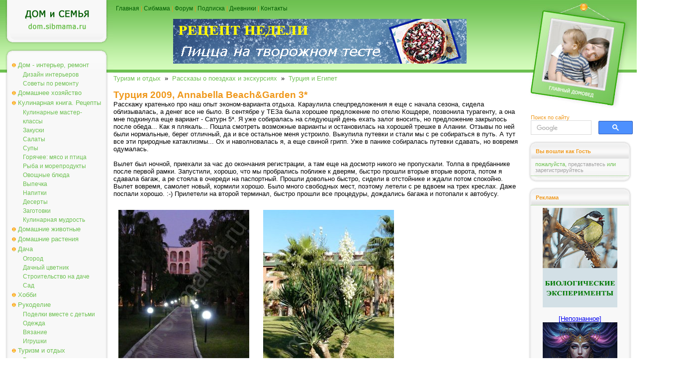

--- FILE ---
content_type: text/html; charset=windows-1251
request_url: https://dom.sibmama.ru/turky_2009_1.htm
body_size: 10983
content:
<!DOCTYPE HTML PUBLIC "-//W3C//DTD HTML 4.0 Transitional//EN">
<html lang="ru">
<head>
<title>Турция 2009, Annabella Beach&Garden 3* - Турция и Египет</title>
<meta http-equiv="Content-Type" content="text/html; charset=windows-1251">
<meta name="description" content="">
<meta name="referrer" content="origin-when-cross-origin">
<link href="dom.css?v=38" rel="stylesheet" type="text/css">
<link rel="icon" href="/favicon.ico" type="ico">
<link rel="alternate" type="application/rss+xml" title="Новости сайта Сибмама.Дом" href="/rss.xml" />
<script type="text/javascript">var is_chr = !!window.chrome;</script>
<meta property = "og:title" content = "Турция 2009, Annabella Beach&amp;Garden 3*" />
<meta property = "og:type" content = "article" />
<meta property = "og:url" content="https://dom.sibmama.ru/turky_2009_1.htm" />
<meta property = "og:image" content = "https://dom.sibmama.ru/images/3048/0c7632a286319183aac4bb72233b7c723fdef8df.jpg" />
<meta name="twitter:card" content="summary_large_image" />
<meta name="twitter:site" content="@sibmama" />
<meta name="twitter:title" content = "Турция 2009, Annabella Beach&amp;Garden 3*" /><meta name="twitter:image" content = "https://dom.sibmama.ru/images/3048/0c7632a286319183aac4bb72233b7c723fdef8df.jpg" />
<script type="application/ld+json">
{
  "@context": "https://schema.org",
  "@type": "Article",
  "headline": "Турция 2009, Annabella Beach&amp;Garden 3*",
  "image": ["https://dom.sibmama.ru/images/3048/0c7632a286319183aac4bb72233b7c723fdef8df.jpg"],
  "author": {
     "@type": "Person",
     "name": "mamaalice",
     "url": "https://forum.sibmama.ru/profile.php?mode=viewprofile&u=2674"
  }
}
</script>
<link rel="canonical" href="https://dom.sibmama.ru/turky_2009_1.htm" />
<script type="application/ld+json">
{
  "@context": "https://schema.org",
  "@type": "BreadcrumbList",
  "itemListElement": [{
    "@type": "ListItem",
    "position": 1,
    "item": {
      "@id": "https://dom.sibmama.ru/index.htm?r=30",
      "name": "Туризм и отдых"      
    }
  },{
    "@type": "ListItem",
    "position": 2,
    "item": {
      "@id": "https://dom.sibmama.ru/index.htm?r=107",
      "name": "Рассказы о поездках и экскурсиях"      
    }
  },{
    "@type": "ListItem",
    "position": 3,
    "item": {
      "@id": "https://dom.sibmama.ru/index.htm?r=151",
      "name": "Турция и Египет"      
    }
  }]
}
</script><link rel="stylesheet" href="/css/jquery.fancybox.min.css?v=3210" />
<link rel="stylesheet" href="/css/jquery.fancybox.fix.css?v=3210" />
<script>window.yaContextCb=window.yaContextCb||[]</script>
</head>

<body class="tnarrow"><div id="smdwrap" class="tnarrow">
<table class="main" cellpadding="0" cellspacing="0" border="0">
        <tr style="background-color: #FFFFFF;background-image:url(img/bgTopMain.gif);background-position: left top;background-repeat: repeat-x;">
        <td class="left">
        <div class="logo" onClick='document.location="https://dom.sibmama.ru";'><img src="img/0.gif" width="1" height="1" border="0" alt=""></div>
        <div class="frame">
                <div class="frameBody" align="center">
                <div class="menu">
                                                        <div class="menuButton menuBg" onmouseover="this.className='menuButton menuBgOn';" onmouseout="this.className='menuButton menuBg';">
                                    <a href="/index.htm?r=71">Дом - интерьер, ремонт</a></div>
                                                        <div class="menuButtonSub" onmouseover="this.className='menuButtonSubOn';" onmouseout="this.className='menuButtonSub';">
                                    <a href="/index.htm?r=69">Дизайн интерьеров</a></div>
                                                        <div class="menuButtonSub" onmouseover="this.className='menuButtonSubOn';" onmouseout="this.className='menuButtonSub';">
                                    <a href="/index.htm?r=161">Советы по ремонту</a></div>
                                                        <div class="menuButton menuBg" onmouseover="this.className='menuButton menuBgOn';" onmouseout="this.className='menuButton menuBg';">
                                    <a href="/index.htm?r=70">Домашнее хозяйство</a></div>
                                                        <div class="menuButton menuBg" onmouseover="this.className='menuButton menuBgOn';" onmouseout="this.className='menuButton menuBg';">
                                    <a href="/index.htm?r=9">Кулинарная книга. Рецепты</a></div>
                                                        <div class="menuButtonSub" onmouseover="this.className='menuButtonSubOn';" onmouseout="this.className='menuButtonSub';">
                                    <a href="/index.htm?r=99">Кулинарные мастер-классы</a></div>
                                                        <div class="menuButtonSub" onmouseover="this.className='menuButtonSubOn';" onmouseout="this.className='menuButtonSub';">
                                    <a href="/index.htm?r=101">Закуски</a></div>
                                                        <div class="menuButtonSub" onmouseover="this.className='menuButtonSubOn';" onmouseout="this.className='menuButtonSub';">
                                    <a href="/index.htm?r=192">Салаты</a></div>
                                                        <div class="menuButtonSub" onmouseover="this.className='menuButtonSubOn';" onmouseout="this.className='menuButtonSub';">
                                    <a href="/index.htm?r=100">Супы</a></div>
                                                        <div class="menuButtonSub" onmouseover="this.className='menuButtonSubOn';" onmouseout="this.className='menuButtonSub';">
                                    <a href="/index.htm?r=110">Горячее: мясо и птица</a></div>
                                                        <div class="menuButtonSub" onmouseover="this.className='menuButtonSubOn';" onmouseout="this.className='menuButtonSub';">
                                    <a href="/index.htm?r=115">Рыба и морепродукты</a></div>
                                                        <div class="menuButtonSub" onmouseover="this.className='menuButtonSubOn';" onmouseout="this.className='menuButtonSub';">
                                    <a href="/index.htm?r=116">Овощные блюда</a></div>
                                                        <div class="menuButtonSub" onmouseover="this.className='menuButtonSubOn';" onmouseout="this.className='menuButtonSub';">
                                    <a href="/index.htm?r=84">Выпечка</a></div>
                                                        <div class="menuButtonSub" onmouseover="this.className='menuButtonSubOn';" onmouseout="this.className='menuButtonSub';">
                                    <a href="/index.htm?r=105">Напитки</a></div>
                                                        <div class="menuButtonSub" onmouseover="this.className='menuButtonSubOn';" onmouseout="this.className='menuButtonSub';">
                                    <a href="/index.htm?r=121">Десерты</a></div>
                                                        <div class="menuButtonSub" onmouseover="this.className='menuButtonSubOn';" onmouseout="this.className='menuButtonSub';">
                                    <a href="/index.htm?r=102">Заготовки</a></div>
                                                        <div class="menuButtonSub" onmouseover="this.className='menuButtonSubOn';" onmouseout="this.className='menuButtonSub';">
                                    <a href="/index.htm?r=245">Кулинарная мудрость</a></div>
                                                        <div class="menuButton menuBg" onmouseover="this.className='menuButton menuBgOn';" onmouseout="this.className='menuButton menuBg';">
                                    <a href="/index.htm?r=72">Домашние животные</a></div>
                                                        <div class="menuButton menuBg" onmouseover="this.className='menuButton menuBgOn';" onmouseout="this.className='menuButton menuBg';">
                                    <a href="/index.htm?r=92">Домашние растения</a></div>
                                                        <div class="menuButton menuBg" onmouseover="this.className='menuButton menuBgOn';" onmouseout="this.className='menuButton menuBg';">
                                    <a href="/index.htm?r=75">Дача</a></div>
                                                        <div class="menuButtonSub" onmouseover="this.className='menuButtonSubOn';" onmouseout="this.className='menuButtonSub';">
                                    <a href="/index.htm?r=139">Огород</a></div>
                                                        <div class="menuButtonSub" onmouseover="this.className='menuButtonSubOn';" onmouseout="this.className='menuButtonSub';">
                                    <a href="/index.htm?r=205">Дачный цветник</a></div>
                                                        <div class="menuButtonSub" onmouseover="this.className='menuButtonSubOn';" onmouseout="this.className='menuButtonSub';">
                                    <a href="/index.htm?r=207">Строительство на даче</a></div>
                                                        <div class="menuButtonSub" onmouseover="this.className='menuButtonSubOn';" onmouseout="this.className='menuButtonSub';">
                                    <a href="/index.htm?r=208">Сад</a></div>
                                                        <div class="menuButton menuBg" onmouseover="this.className='menuButton menuBgOn';" onmouseout="this.className='menuButton menuBg';">
                                    <a href="/index.htm?r=74">Хобби</a></div>
                                                        <div class="menuButton menuBg" onmouseover="this.className='menuButton menuBgOn';" onmouseout="this.className='menuButton menuBg';">
                                    <a href="/index.htm?r=134">Рукоделие</a></div>
                                                        <div class="menuButtonSub" onmouseover="this.className='menuButtonSubOn';" onmouseout="this.className='menuButtonSub';">
                                    <a href="/index.htm?r=118">Поделки вместе с детьми</a></div>
                                                        <div class="menuButtonSub" onmouseover="this.className='menuButtonSubOn';" onmouseout="this.className='menuButtonSub';">
                                    <a href="/index.htm?r=80">Одежда</a></div>
                                                        <div class="menuButtonSub" onmouseover="this.className='menuButtonSubOn';" onmouseout="this.className='menuButtonSub';">
                                    <a href="/index.htm?r=50">Вязание</a></div>
                                                        <div class="menuButtonSub" onmouseover="this.className='menuButtonSubOn';" onmouseout="this.className='menuButtonSub';">
                                    <a href="/index.htm?r=81">Игрушки</a></div>
                                                        <div class="menuButton menuBg" onmouseover="this.className='menuButton menuBgOn';" onmouseout="this.className='menuButton menuBg';">
                                    <a href="/index.htm?r=30">Туризм и отдых</a></div>
                                                        <div class="menuButtonSub" onmouseover="this.className='menuButtonSubOn';" onmouseout="this.className='menuButtonSub';">
                                    <a href="/index.htm?r=107">Рассказы о поездках и экскурсиях</a></div>
                                                        <div class="menuButtonSub" onmouseover="this.className='menuButtonSubOn';" onmouseout="this.className='menuButtonSub';">
                                    <a href="/index.htm?r=122">Отдых на Алтае и Горном Алтае</a></div>
                                                        <div class="menuButtonSub" onmouseover="this.className='menuButtonSubOn';" onmouseout="this.className='menuButtonSub';">
                                    <a href="/index.htm?r=386">Отдых и поездки по Новосибирской области</a></div>
                                                        <div class="menuButtonSub" onmouseover="this.className='menuButtonSubOn';" onmouseout="this.className='menuButtonSub';">
                                    <a href="/index.htm?r=131">Путешествия по России</a></div>
                                                        <div class="menuButtonSub" onmouseover="this.className='menuButtonSubOn';" onmouseout="this.className='menuButtonSub';">
                                    <a href="/index.htm?r=222">Ближнее зарубежье</a></div>
                                                        <div class="menuButtonSub" onmouseover="this.className='menuButtonSubOn';" onmouseout="this.className='menuButtonSub';">
                                    <a href="/index.htm?r=162">Интересные места Новосибирска</a></div>
                                                        <div class="menuButton menuBg" onmouseover="this.className='menuButton menuBgOn';" onmouseout="this.className='menuButton menuBg';">
                                    <a href="/index.htm?r=117">Юмор</a></div>
                                                        <div class="menuButton menuBg" onmouseover="this.className='menuButton menuBgOn';" onmouseout="this.className='menuButton menuBg';">
                                    <a href="/index.htm?r=21">Праздники</a></div>
                                                        <div class="menuButtonSub" onmouseover="this.className='menuButtonSubOn';" onmouseout="this.className='menuButtonSub';">
                                    <a href="/index.htm?r=83">Свадьба</a></div>
                                                        <div class="menuButtonSub" onmouseover="this.className='menuButtonSubOn';" onmouseout="this.className='menuButtonSub';">
                                    <a href="/index.htm?r=109">День Святого Валентина</a></div>
                                                        <div class="menuButtonSub" onmouseover="this.className='menuButtonSubOn';" onmouseout="this.className='menuButtonSub';">
                                    <a href="/index.htm?r=168">23 февраля</a></div>
                                                        <div class="menuButtonSub" onmouseover="this.className='menuButtonSubOn';" onmouseout="this.className='menuButtonSub';">
                                    <a href="/index.htm?r=153">8 марта</a></div>
                                                        <div class="menuButtonSub" onmouseover="this.className='menuButtonSubOn';" onmouseout="this.className='menuButtonSub';">
                                    <a href="/index.htm?r=124">Дни Рождения</a></div>
                                                        <div class="menuButtonSub" onmouseover="this.className='menuButtonSubOn';" onmouseout="this.className='menuButtonSub';">
                                    <a href="/index.htm?r=190">Масленица</a></div>
                                                        <div class="menuButtonSub" onmouseover="this.className='menuButtonSubOn';" onmouseout="this.className='menuButtonSub';">
                                    <a href="/index.htm?r=204">Народные праздники</a></div>
                                </div>
                </div>
        </div>

        <img src="img/0.gif" width="1" height="3px" border="0" alt=""><br>

        <div class="frame">
                <div class="frameBody" align="center">
                <div class="frameHead"><span>Реклама</span></div>

                <div class="dots"><img src="img/0.gif" width="1" height="1" border="0" alt=""></div>

                <div class="frameContent" align="center">

                        <div class="adverting"><!-- Yandex.RTB R-A-42320-10 -->
<div id="yandex_rtb_R-A-42320-10"></div>
<script>
window.yaContextCb.push(() => {
    Ya.Context.AdvManager.render({
        "blockId": "R-A-42320-10",
        "renderTo": "yandex_rtb_R-A-42320-10"
    })
})
</script></div>

                        <div class="dots"><img src="img/0.gif" width="1" height="1" border="0" alt=""></div>

                        <div class="frameBottomText"><a href="https://r.sibmama.ru">Реклама на сайте</a></div>
                </div>
                </div>
        </div>
                <div class="frame">
                        <div class="frameBody" align="center">
                        <div class="frameHead"><span>Увидели ошибку?</span></div>
                        <div class="dots"><img src="img/0.gif" width="1" height="1" border="0" alt=""></div>
                        <div class="frameContent" align="center">
                        <div class="newsPartnerBlock">выделите слово или фразу мышкой и нажмите <strong>"ctrl+enter"</strong><br><span style="font-size:8px">ошибки в отзывах пользователей не исправляются</span></div>
                                <div class="dots"><img src="img/0.gif" width="1" height="1" border="0" alt=""></div>
                        </div>
                        </div>
                </div>

        </td>

        <td>
        <div class="topMenu"><a href="https://dom.sibmama.ru">Главная</a> | <a href="https://sibmama.ru">Сибмама</a> | <a href="https://forum.sibmama.ru" target="_blank">Форум</a> |  <a href="https://sibmama.ru/rassylka.htm">Подписка</a> | <a href="https://blog.sibmama.ru">Дневники</a> | <a href="mailto:sibmama@sibmama.info">Контакты</a><br><br>

                <center><a href='https://sibmama.ru/cl.php?b=14494&amp;z=69' target='_blank'><img src='https://sibmama.ru/d/picca_na_tvoroznom_teste_3.jpg?' width='590' height='90' alt='' title='' border='0'></a></center>
        </div>
        <div class="position"></div>
        <div id="mnrtcnt" class="body">


        
        
        <a href="/index.htm?r=30">Туризм и отдых</a>&nbsp;&nbsp;&raquo;&nbsp;&nbsp;<a href="/index.htm?r=107">Рассказы о поездках и экскурсиях</a>&nbsp;&nbsp;&raquo;&nbsp;&nbsp;<a href="/index.htm?r=151">Турция и Египет</a><br><br>
                        <h1>Турция 2009, Annabella Beach&amp;Garden 3*</h1>Расскажу кратенько про наш опыт эконом-варианта отдыха. Караулила спецпредложения я еще с начала сезона, сидела облизывалась, а денег все не было. В сентябре у ТЕЗа была хорошее предложение по отелю Кошдере, позвонила турагенту, а она мне подкинула еще вариант - Сатурн 5*. Я уже собиралась на следующий день ехать залог вносить, но предложение закрылось после обеда... Как я плякаль... Пошла смотреть возможные варианты и остановилась на хорошей трешке в Алании. Отзывы по ней были нормальные, берег отличный, да и все остальное меня устроило. Выкупила путевки и стали мы с ре собираться в путь. А тут все эти природные катаклизмы... Ох и наволновалась я, а еще свиной грипп. Уже в панике собиралась путевки сдавать, но вовремя одумалась. <br><br>Вылет был ночной, приехали за час до окончания регистрации, а там еще на досмотр никого не пропускали. Толпа в предбаннике после первой рамки. Запустили, хорошо, что мы пробрались поближе к дверям, быстро прошли вторые вторые ворота, потом я сдавала багаж, а ре стояла в очереди на паспортный. Прошли довольно быстро, сидели в отстойнике и ждали потом спокойно. Вылет вовремя, самолет новый, кормили хорошо. Было много свободных мест, поэтому летели с ре вдвоем на трех креслах. Даже поспали хорошо. :-) Прилетели на второй терминал, быстро прошли все процедуры, дождались багажа и потопали к автобусу.<br><br><span><img width="263" height="350"  src="images/3048/0c7632a286319183aac4bb72233b7c723fdef8df.jpg" title=""/></span>&nbsp; <span><img width="263" height="350"  src="images/3048/68c95d8f24fe2458eb36aec3f654c38dcbf3a3b8.jpg" title=""/></span>&nbsp; <span><img width="263" height="350"  src="images/3048/24da8149e807b338cbad89bf373318d7be3c07cb.jpg" title=""/></span><br><br>Доехали часа за 1,5, наш отель был 4-й на очереди. В отеле были в 8 утра. Нас отправили на завтрак и сказали, что в 10 комната уже будет. Покушали, пошли осматривать территорию и к морю. У отеля два корпуса Бич и Гарден. Мы жили в Гардене, он через дорогу по переходу в соснах. Питание в ресторане в корпусе Бич. Дорога не утомляла, мы там по пути все время уточек-рыбок-черепашек кормили в речке. Завтрак вполне нормальный (яичница/омлет/сосиски/яйца вареные, выпечка, сыр-колбаса, оливки-маслины, зелень). <br><br><span><img width="400" height="300"  src="images/3048/58b6996b961f2d6b54bc569740168480f1c2af5b.jpg" title=""/></span><span>&nbsp; </span><span><img width="400" height="300"  src="images/3048/933c7f5a3068276a94aa0dfa8a68a8068223eb03.jpg" title=""/></span><br><br>Пляж произвел неизгладимое впечатление - мелкий желтый песочек, теплое море, пологий вход, лежаки на нормальном расстоянии друг от друга, пляж чистый (бич-бой постоянно ходил порядок наводил). В 10 как и было обещано получили ключи от комнаты, второй этаж, комната небольшая, но уютная, мебель староватая, но все в нормальном виде, чисто. С видом из окна не сильно повезло, но решила на этом не заморачиваться. Разложились и бегом на море!<br><br><span><img width="400" height="300"  src="images/3048/6edd1a8003e771cc32aa49dd036fc11070bf6303.jpg" title=""/></span>&nbsp; <span><img width="400" height="300"  src="images/3048/01999605eff4db4a1b2e08afeeb4ac45f1a402a6.jpg" title=""/></span><br><br>Контингент в отеле 50/50 (как мне показалось), иностранцы в основном немцы, потом приехало много поляков, было две пары англичан. Отель хоть и 3*, но сервис лучше, чем в 4* где мы были в прошлом году, ибо заточено все под немцев. Питание было не хуже, чем в той 4-ке, уборка лучше намного (нам таких лебедей крутили и на моей тумбочке постоянно стоял букетик цветов), анимации нет (нам оно и не надо было), вечерние шоу два раза в неделю (фолк-вечер, белиданс, фаер-шоу). <br><br><span><img width="263" height="350"  src="images/3048/203d6d1573af3e8c12c38d7aab6ec3e4bbf856f8.jpg" title=""/></span><br><br>У ребенка основные развлечения были: пляжное строительство, кормление кроликов, уток, рыбок, охота на ящериц.<br><br><span></span>Территория небольшая, но зеленая, ухоженная. Персонал приветливый (хоть по-русски почти никто не говорит), всегда улыбались, непременно "доброе утро/день/вечер, приятно аппетита, как дела". У меня дочерь не мелкая уже вроде, но и ее просто зацеловывали и баловали вниманием. :-) Атмосфера такая дружелюбная, спокойная, душевная. <br><br>Ездили на две экскурсии - Пиратская яхта и Алания-сити. От первой ребенка в полном восторге, столько впечатлений! Сначала их одели в пиратские банданы, разукрасили, нататуировали, игры-танцы-конкурсы, пенная дискотека, поиск клада и многое другое.<br><br><br><span><img width="400" height="300"  src="images/3048/b4a943222e3685801acb69a4b382bdc3b7d9a5db.jpg" title=""/></span><br><br>&nbsp;А вот Алания-сити не совсем понравилась. Посещение пещеры Дамлаташ и Цитадели - интересно, а все остальное (обед и купание) было муторно и на позорном уровне... Сто раз себя ругала, что взяла эту экскурсию... Я там траванулась на обеде, а ребенка после мороженки на бегу схватила воспаление миндалин. Следующие два дня ребенка в жутком темпере (вызывали врача, пили аб и жаропонижающие), а я в туалете... Жесть... <br><br><span><img width="400" height="300"  src="images/3048/00e205303c201df911805f8635f8dcd913e7284f.jpg" title=""/></span><br><br>Очухались и доотдыхали оставшиеся дни на пляжу. Вылет у нас был опять же ночной, а номер надо было сдать в 12. Доплатила 20 баксов и остались в номере до вечера. С утра накупались, назагорались, спокойно помылись, собрались и поехали. Вылетели четко по времени, но уже на старой Тушке... Кормили очень скромно... Мы опять же проспали всю дорогу. Ну а потом - здравствуй родной город и дебильный аэропорт... <br><br>Еще раз в этот отель я бы поехала, в принципе. Но буду искать другой вариант на будущее, потому что хочется новых впечатлений. И без мужа я больше не поеду! <br><br><div style="text-align: right;">Написано в октябре 2009,<br>опубликовано 18.02.11,<br><span class="gen"><span><a href="http://forum.sibmama.ru/profile.php?mode=viewprofile&amp;u=2674" target="_blank" title="mamaalice">mamaalice</a></span>,</span><br><span class="gen">Омск</span><br><span class="gen"></span></div>                                                    <div style='text-align:left;margin:2px;'>&nbsp;&nbsp;
                    <a target="_blank" href="https://vk.com/share.php?url=https%3A%2F%2Fdom.sibmama.ru%2Fturky_2009_1.htm&amp;title=%D0%A2%D1%83%D1%80%D1%86%D0%B8%D1%8F+2009%2C+Annabella+Beach%26Garden+3%2A"><img style="margin:5px;border:0;" width="18" height="18" title="Добавить ВКонтакте заметку об этой странице" alt="Добавить ВКонтакте заметку об этой странице" src="/img/sb/vk.gif"></a>
                    <a target="_blank" href="https://twitter.com/share?text=%D0%A2%D1%83%D1%80%D1%86%D0%B8%D1%8F+2009%2C+Annabella+Beach%26Garden+3%2A&amp;url=https%3A%2F%2Fdom.sibmama.ru%2Fturky_2009_1.htm"><img style="margin:5px;border:0;" width="18" height="18" title="Опубликовать в Twitter" alt="Опубликовать в Twitter" src="/img/sb/tweet.gif"></a>
                                        <a target="_blank" href="https://livejournal.com/update.bml?subject=%D0%A2%D1%83%D1%80%D1%86%D0%B8%D1%8F+2009%2C+Annabella+Beach%26Garden+3%2A&amp;event=https%3A%2F%2Fdom.sibmama.ru%2Fturky_2009_1.htm"><img style="margin:5px;border:0;" width="18" height="18" title="Опубликовать в ЖЖ" alt="Опубликовать в ЖЖ" src="/img/sb/lj.gif"></a>
                    <a target="_blank" href="https://connect.ok.ru/offer?url=https%3A%2F%2Fdom.sibmama.ru%2Fturky_2009_1.htm&amp;title=%D0%A2%D1%83%D1%80%D1%86%D0%B8%D1%8F+2009%2C+Annabella+Beach%26Garden+3%2A&amp;imageUrl=https://dom.sibmama.ru/images/3048/0c7632a286319183aac4bb72233b7c723fdef8df.jpg"><img style="margin:5px;border:0;" width="18" height="18" title="Опубликовать в Одноклассниках" alt="Опубликовать в Одноклассниках" src="/img/sb/ok.png"></a>
                    <a target="_blank" href="https://pinterest.com/pin/create/link/?url=https%3A%2F%2Fdom.sibmama.ru%2Fturky_2009_1.htm&amp;description=%D0%A2%D1%83%D1%80%D1%86%D0%B8%D1%8F+2009%2C+Annabella+Beach%26Garden+3%2A&amp;media=https://dom.sibmama.ru/images/3048/0c7632a286319183aac4bb72233b7c723fdef8df.jpg"><img style="margin:5px;border:0;" width="18" height="18" title="Сохранить в Pinterest" alt="Сохранить в Pinterest" src="/img/sb/pin.png"></a>
                    </div>
                                                    <br><div style='width:100%;align:left; padding:0;'>
                                        &nbsp;<span style="color: rgb(204, 204, 204);float:right;"><a href="index.htm?a=sa&amp;o=2674">Другие статьи автора </a></span>                    </div>
                        
        	    <hr><ul class="ssylki">
				    <li><a href="//sibmama.ru/rody_81.htm?utm_source=smlinks"><figure><img src="/m18/images/15131/cd8f7c8d8a0bf3fc04ae712f0a28c40399e07f02.jpg"><figcaption>Как родилась Алисочка. г. Омск, март 2004 г (mamaalice)</figcaption></figure></a></li>
				    <li><a href="/turky_2010_3.htm?utm_source=smlinks"><figure><img src="/m18/images/15131/cd8f7c8d8a0bf3fc04ae712f0a28c40399e07f02.jpg"><figcaption>Турция 2010. Отель Ulusoy Aspehdos 3+*, Алания, Авсаллар</figcaption></figure></a></li>
				    <li><a href="/turky_2011_6.htm?utm_source=smlinks"><figure><img src="/m18/images/4126/438d3d7266849346fa3ba271a4afdfc47d17875e.jpg"><figcaption>Limak Limra 5*, Кемер, Турция</figcaption></figure></a></li>
			    </ul>	    	    <div style="text-align:center" name="opform">

<form action="turky_2009_1.htm#opform" method="post">
<input type="hidden" name="form_token" value="0efd3ca1eceaca3e93a45f8bb33177ec01657922:1770038060" />
<table class="opcont">
<tr>
<td><h3>Ваш комментарий&nbsp;</h3></td>
<td style="text-align:right">
 <div id="attach-panel-multi" style="display:none;margin:0;"><input type="button" class="button op-upload" value="        " style="width: 30px;" id="add_files" title="Вставить изображение" /></div>   
</td>
</tr>
<tr>
    <td>&nbsp;</td><td><textarea class="textareaWidth" id="message" name="opinion[content]" cols="55" rows="12"></textarea></td>
</tr>
<tr>
    <td style="text-align:right">Автор:</td>
    <td>
          <input class="inputWidth" type="text" name="opinion[author]" style="width:415px" maxlength="200" id="aut" value=""><br>
      <input style="display:none;" type="text" name="opinion[www]" size="40" maxlength="200" value="">
      <input type="hidden" name="sbl" value="6980a32c12bd"/>
          
    		    <br>
            <script>
		var onCaptchaLoadCallback = function() {
		    document.getElementById("message").addEventListener("focus", function(){
			grecaptcha.render('recaptcha_cont', {
			'sitekey' : "6LdEN1gUAAAAAAhVHZVbtP2gTEwWGgSa-1pjOGNQ"
			});
		    },{
			once: true,
		})};
            </script>
            <script src="https://www.google.com/recaptcha/api.js?hl=ru&render=explicit&onload=onCaptchaLoadCallback" async defer></script>
            <div id="recaptcha_cont" class="g-recaptcha"></div>
	    <br>Для получения уведомлений об ответах необходимо <a href="https://forum.sibmama.ru/login.php?redirect=/d/turky_2009_1.htm" onClick="return showLF();">представиться</a> или 	<a href="https://forum.sibmama.ru/profile.php?mode=regitser">зарегистирироваться</a>        </td>
</tr>    
<tr>
    <td>&nbsp;</td><td style="text-align:right"><input class="button" type="submit" value="Отправить"></td>
</tr> 
</table>
</form>
</div>
        
                </div>
        </td>

        <td class="right">
        <div class="headImg"><img src="img/0.gif" width="1" height="1" border="0" alt=""></div>

                <div class="search">
          <span class="httl">Поиск по сайту</span>
	    	    <form class="gsc-search-box" accept-charset="utf-8" action="/poisk.htm">
		<table cellspacing="0" cellpadding="0" class="gsc-search-box"><tbody><tr>
		    <td class="gsc-input"><div class="gsc-input-box">
			<table cellspacing="0" cellpadding="0" class="gsc-input" style="width: 100%; padding: 0px;"><tbody>
			<tr><td class="gsib_a"><input autocomplete="off" type="text" size="10" class="gsc-input" name="q" title="поиск" dir="ltr" spellcheck="false" onfocus="this.style.backgroundImage='none';this.style.textIndent=0;this.placeholder=''"></td>
			</tr></tbody></table>
		    </div></td>
		    <td class="gsc-search-button"><button class="gsc-search-button gsc-search-button-v2"><img src="/img/gs.svg"></button></td>
		</tr></tbody></table>
	    </form>	    
        </div>
        
        <img src="img/0.gif" width="1" height="3px" border="0" alt=""><br>

        <div class="frame">
                <div class="frameBody" align="center">
                <div class="frameHead"><span>Вы вошли как Гость</span></div>

                <div class="frameContent" align="center">

                        <div class="newsPartnerBlock" id="ilogin">
                                                      <span style="font-size:11px">пожалуйста, <a href="https://forum.sibmama.ru/login.php?redirect=/d/turky_2009_1.htm" onClick="showLF();return false;">представьтесь</a> или <a href="https://forum.sibmama.ru/profile.php?mode=regitser">зарегистрируйтесь</a></span>
                                                  </div>

                        <div class="dots"><img src="img/0.gif" width="1" height="1" border="0" alt=""></div>
                                                  <div id="flogin" style="display:none; text-align:left;padding:5px;">
                            <form method="post" action="https://forum.sibmama.ru/login.php?sid=29f69e8bb179cd7690a6a4bfa12c6d22">имя или email:<br>
                                                            <input style="width:100%;margin-bottom:6px;" name="ufnome" maxlength="255" id="nlogin" type="text" /><br>пароль:<br>
                              <input style="width:100%;margin-bottom:6px;" type="password" name="password" maxlength="32" /><br>
                              <label><input style="vertical-align:bottom;margin-bottom:1px;" type="checkbox" name="autologin" />автовход</label><br>
                              <div style="width:100%;text-align:right"><input type="submit" name="login" value="Вход"/></div>
                              <input type="hidden" name="redirect" value="/d/turky_2009_1.htm">
                              <input type="hidden" name="sid" value="29f69e8bb179cd7690a6a4bfa12c6d22">
                            </form>
                            <a href="https://forum.sibmama.ru/profile.php?mode=sendpassword">Забыли пароль?</a>
                          </div>
                                        </div>
                </div>
        </div>

        <img src="img/0.gif" width="1" height="3px" border="0" alt=""><br>

        <div class="frame">
                <div class="frameBody" align="center">
                <div class="frameHead"><span>Реклама</span></div>
                <div class="dots"><img src="img/0.gif" width="1" height="1" border="0" alt=""></div>
                <div class="frameContent" align="center">
                        <div class="adverting"><a href='https://sibmama.ru/cl.php?b=14184&amp;z=66' target='_blank'><img src='https://sibmama.ru/d/bioeksperimentb-150-200.gif?' width='150' height='200' alt='' title='' border='0'></a><br><br><a href='https://sibmama.ru/cl.php?b=2321&amp;z=135' target='_blank'>[Непознанное]<br>
<img src="https://forum.sibmama.ru/usrpx/33868/33868_150x150_14d462aa4e.jpg" width="150" height="150"><br>
Фаза Луны при рождении: как она влияет на характер, судьбу и отношения</a></div>
                        <div class="dots"><img src="img/0.gif" width="1" height="1" border="0" alt=""></div>
                        <div class="frameBottomText"><a href="https://r.sibmama.ru">Реклама на сайте</a></div>
                </div>
                </div>
        </div>

        <img src="img/0.gif" width="1" height="3px" border="0" alt=""><br>

        <div class="frame">
                <div class="frameBody" align="center">
                <div class="frameHead"><span>Актуальные темы форума</span></div>
                <div class="dots"><img src="img/0.gif" width="1" height="1" border="0" alt=""></div>
                <div class="frameContent" align="center">
                        <div class="forumBlock"><a href="https://forum.sibmama.ru/viewtopic.php?t=1698590&view=newest&utm_source=fpdlinks">Паттайя  2024 Тай открылся! ))) (ЮВА - Тайланд, Вьетнам, Китай, Индия и другие страны)</a><a href="https://forum.sibmama.ru/viewtopic.php?t=1777288&view=newest&utm_source=fpdlinks">Пхукет  Сезон 2021-2024 г. Часть 18. Тай открылся! ))) (ЮВА - Тайланд, Вьетнам, Китай, Индия и другие страны)</a><a href="https://forum.sibmama.ru/viewtopic.php?t=1748138&view=newest&utm_source=fpdlinks">СОЧИ часть 4 (Россия и страны ближнего зарубежья (СНГ))</a><a href="https://forum.sibmama.ru/viewtopic.php?t=899846&view=newest&utm_source=fpdlinks">Авиакомпания S7 (бывшая АК Сибирь) (Путешествия и туризм. Отели и санатории.)</a><a href="https://forum.sibmama.ru/viewtopic.php?t=243355&view=newest&utm_source=fpdlinks">Ботанический сад СО РАН, про экскурсии и не только (Цветы и домашние растения)</a><a href="https://forum.sibmama.ru/viewtopic.php?t=1830362&view=newest&utm_source=fpdlinks">Ваше турагенство БЕЛКАТВ (Путешествия и туризм. Отели и санатории.)</a><a href="https://forum.sibmama.ru/viewtopic.php?t=1823166&view=newest&utm_source=fpdlinks">У меня будет остров! (Ремонт и интерьер)</a><a href="https://forum.sibmama.ru/viewtopic.php?t=1828580&view=newest&utm_source=fpdlinks">Каждый охотник желает знать... (Фотофорум. Все о фото)</a><a href="https://forum.sibmama.ru/viewtopic.php?t=1818454&view=newest&utm_source=fpdlinks">Игра Фото-Диксит! Приглашаются все желающие. Часть 7 (Фотофорум. Все о фото)</a><a href="https://forum.sibmama.ru/viewtopic.php?t=1822602&view=newest&utm_source=fpdlinks">Конкурс Фото недели. Часть 7 (Фотофорум. Все о фото)</a></div>
                        <div class="dots"><img src="img/0.gif" width="1" height="1" border="0" alt=""></div>
                        <div class="frameBottomText"><a href="https://forum.sibmama.ru" target="_blank">Форум</a></div>
                </div>
                </div>
        </div>

        <div class="frame">
                <div class="frameBody" align="center">
                <div class="frameHead"><span>Объявления</span></div>
                <div class="dots"><img src="img/0.gif" width="1" height="1" border="0" alt=""></div>
                <div class="frameContent" align="center">
                        <div class="forumBlock"><a href="https://forum.sibmama.ru/viewtopic.php?t=1727024&view=newest&utm_source=fplinks">&#127801;&#127801;&#127801;ОДЕВАЕМСЯ МОДНО ВМЕСТЕ С НАМИ! СтильнаЯ БелоруссиЯ&#8252; (Коммерческие предложения)</a><a href="https://forum.sibmama.ru/viewtopic.php?t=1490731&view=newest&utm_source=fplinks">&#129719;&#129719;&#129719; ДИЗАЙНЕРСКАЯ БЕЛАРУСЬ&#129719;&#129719;&#129719; (Коммерческие предложения)</a><a href="https://forum.sibmama.ru/viewtopic.php?t=1829072&view=newest&utm_source=fplinks">&#10084;&#65039;ЛУЧШАЯ ДИЗАЙНЕРСКАЯ ОДЕЖДА ИЗ БЕЛОРУССИИ И НЕ ТОЛЬКО&#10084;&#65039; (Коммерческие предложения)</a><a href="https://forum.sibmama.ru/viewtopic.php?t=1822830&view=newest&utm_source=fplinks">ТОМ4-&#127826;GLAMOURная Турция&#128087;&#128086;---&#128157; Распродажа пристроя 1 стр  &#128157; (Зарубежные покупки)</a><a href="https://forum.sibmama.ru/viewtopic.php?t=1818288&view=newest&utm_source=fplinks">Оригинальный парфюм! РАСПИВ! Элитный, нишевый, люкс Цена опт (Коммерческие предложения)</a><a href="https://forum.sibmama.ru/viewtopic.php?t=1781638&view=newest&utm_source=fplinks">Женская одежда из НСК*Valentina,DStrend,LT,Charutti,Nikol (Коммерческие предложения)</a><a href="https://forum.sibmama.ru/viewtopic.php?t=1393027&view=newest&utm_source=fplinks">С@лко! OLMAR! ZAPS! лучшая польская одежда:) (Барнаул. Коммерческие предложения и Зарубежные закупки)</a><a href="https://forum.sibmama.ru/viewtopic.php?t=1773020&view=newest&utm_source=fplinks">Натали10%*Vilatte10%*EMKА*NobbyБрюки*Pawlina*ЧудоМазь (Барнаул. Коммерческие предложения и Зарубежные закупки)</a><a href="https://forum.sibmama.ru/viewtopic.php?t=1785926&view=newest&utm_source=fplinks">=Садовод Выкуп ВТ и ПТ=СоК= Пионы=Семена=Растения! (Коммерческие предложения)</a><a href="https://forum.sibmama.ru/viewtopic.php?t=1319363&view=newest&utm_source=fplinks">Территория тайги СТОП 2,02 /КОФЕ /ЧАЙ 5,02/Греческие продукты / (Продуктовая корзинка для вас и ваших детей)</a></div>
                        <div class="dots"><img src="img/0.gif" width="1" height="1" border="0" alt=""></div>
                        <div class="frameBottomText"><a href="https://forum.sibmama.ru" target="_blank">Форум</a></div>
                </div>
                </div>
        </div>

        <div class="frame">
            <div class="frameBody" align="center">
                <div class="frameHead"><span>Реклама</span></div>
                <div class="dots"><img src="img/0.gif" width="1" height="1" border="0" alt=""></div>
                <div class="frameContent" align="center">
                    <div class="adverting"><!-- Yandex.RTB R-A-42320-11 -->
<div id="yandex_rtb_R-A-42320-11"></div>
<script>
window.yaContextCb.push(() => {
    Ya.Context.AdvManager.render({
        "blockId": "R-A-42320-11",
        "renderTo": "yandex_rtb_R-A-42320-11"
    })
})
</script></div>
                </div>
                <div class="frameBottomText"><a href="https://r.sibmama.ru">Реклама на сайте</a></div>
            </div>
        </div>

        </td>
</tr></table>
<div class="footer" id="page-footer">
<div class="footerMenu"><a href="https://dom.sibmama.ru">Главная</a> | <a href="https://sibmama.ru">Сибмама</a> | <a href="https://forum.sibmama.ru" target="_blank">Форум</a> | <a href="https://sibmama.ru/rassylka.htm">Подписка</a> | <a href="https://sibmama.ru/index.htm?r=185">Гороскопы</a> | <a href="https://blog.sibmama.ru">Дневники</a> | <a href="https://sibmama.ru/index.php?r=1">Беременность</a> | <a href="https://sibmama.ru/index.php?r=2">Роды</a> | <a href="https://sibmama.ru/index.php?r=6">Уход за ребенком</a></div>
Дом и семья: ремонт и интерьер, кулинарные рецепты, мастер-классы и рукоделие, туризм и путешествия для всей семьи.<br>
Использование материалов возможно только в интернете при наличии гиперссылки на сайт Sibmama.ru и с указанием авторства.<br>
За содержание рекламных материалов ответственность несут рекламодатели.<br>
Администрация не несет ответственности за сообщения, оставляемые посетителями сайта. Помните, что по вопросам, касающимся здоровья, необходимо консультироваться с врачом.<br>
<br>
<script defer type="text/javascript" src="/js/jquery-3.4.1.min.js"></script>
<script defer type="text/javascript" src="js/lib.js?v=23"></script>
<script>var sm_page_id=3048;</script>
<script defer src="/js/jquery.fancybox.min2.js?v=3210"></script><script defer src="/js/jquery.fancybox.icp.js?v=2"></script><!-- Yandex.Metrika counter --><script type="text/javascript">
(function (d, w, c) {(w[c] = w[c] || []).push(function() {try {
w.yaCounter42319 = new Ya.Metrika({id:42319,webvisor:false,clickmap:true,trackLinks:true,accurateTrackBounce:true,ut:"noindex",type:1});
w.yaCounter1856 = new Ya.Metrika({id:1856,webvisor:false,clickmap:true,trackLinks:true,accurateTrackBounce:true,trackHash:true,params:window.yaParams||{ },type:1});
w.yaCounter42318 = new Ya.Metrika({id:42318,webvisor:false,clickmap:true,trackLinks:true,accurateTrackBounce:true,trackHash:true,params:window.yaParams||{ },type:1});
w.yaCounter42320 = new Ya.Metrika({id:42320,webvisor:false,clickmap:true,trackLinks:true,accurateTrackBounce:true,trackHash:true,params:window.yaParams||{ },type:1});
w.yaCounter30243229 = new Ya.Metrika({id:30243229,webvisor:false,clickmap:true,trackLinks:true,accurateTrackBounce:true,trackHash:true,params:window.yaParams||{ },type:1});
w.yaCounter32564070 = new Ya.Metrika({id:32564070,clickmap:true,trackLinks:true,accurateTrackBounce:true,webvisor:false});} catch(e) { }});
var n = d.getElementsByTagName("script")[0],s = d.createElement("script"),f = function () { n.parentNode.insertBefore(s, n); };s.type = "text/javascript";
s.async = true;s.src = "https://mc.yandex.ru/metrika/watch.js";
if (1||(w.opera == "[object Opera]")) {d.addEventListener("DOMContentLoaded", f, false);} else { f(); }})(document, window, "yandex_metrika_callbacks");</script>
<noscript><div><img src="https://mc.yandex.ru/watch/108706" style="position:absolute; left:-9999px;" alt="" /></div></noscript>
<!-- /Yandex.Metrika counter -->
<img style="width:31px;height:31px;border:0" src="" id="licntr"/>
<script type="text/javascript">(function(){document.getElementById("licntr").setAttribute('src','https://counter.yadro.ru/hit?t45.1;r'+escape(document.referrer.replace(/[&?]?sid=[0-9a-f]+/i,''))+((typeof(screen)=='undefined')?'':';s'+screen.width+'*'+screen.height+'*'+(screen.colorDepth?screen.colorDepth:screen.pixelDepth))+';u'+escape(document.URL.replace(/[&?]?sid=[0-9a-f]+/i,''))+';h'+escape('30'+'s')+';'+Math.random())})();</script>
<div class="footerMenu">(c) Copyright 2001-2026</div>
</div>
</div>
<script type="text/javascript">
  var _gaq = _gaq || [];
  _gaq.push(['_setAccount', 'UA-37778945-1']);
  _gaq.push(['_setCustomVar',1,'raz','151',3]);
  _gaq.push(['_trackPageview']);
  (function() {
    var ga = document.createElement('script'); ga.type = 'text/javascript'; ga.async = true;
    ga.src = 'https://ssl.google-analytics.com/ga.js';
    var s = document.getElementsByTagName('script')[0];
    f1 = function(){ s.parentNode.insertBefore(ga, s)};
    document.addEventListener("DOMContentLoaded", f1, false);
  })();
</script>
<script src="https://yandex.ru/ads/system/context.js" async></script>
</body>
</html>
 
